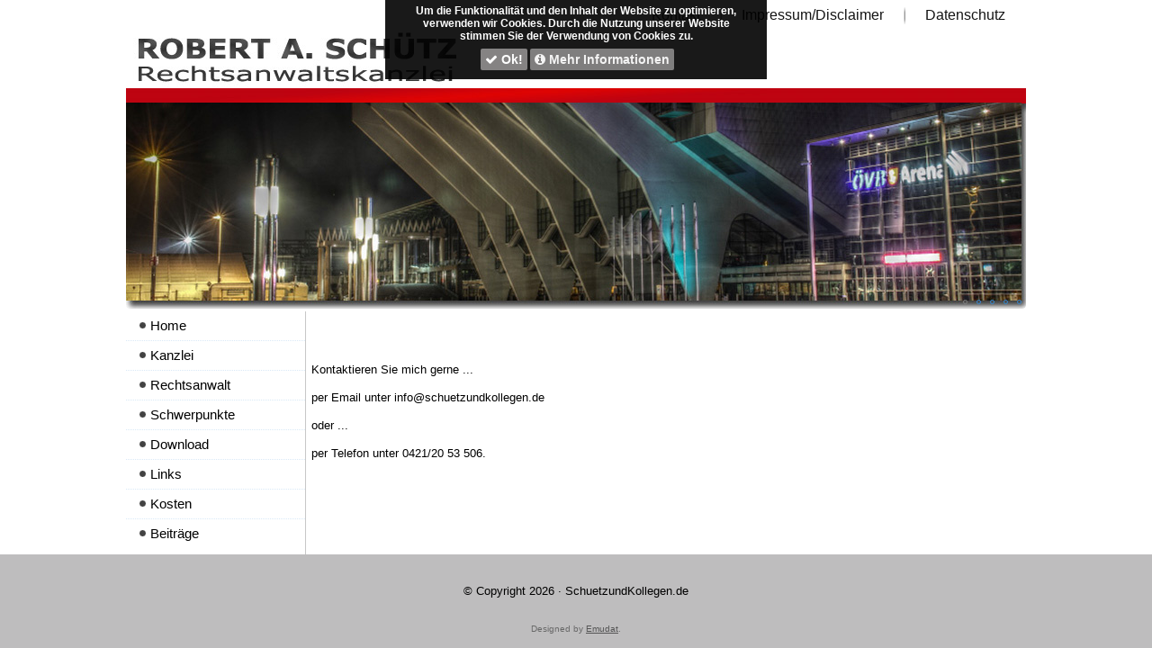

--- FILE ---
content_type: text/html; charset=utf-8
request_url: https://schuetzundkollegen.de/index.php/kontakt
body_size: 3957
content:
<head><link rel="stylesheet" type="text/css" href="https://maxcdn.bootstrapcdn.com/font-awesome/4.3.0/css/font-awesome.min.css"><!DOCTYPE html>
<html dir="ltr" lang="de-de">
<head>
    <base href="https://schuetzundkollegen.de/index.php/kontakt" />
	<meta http-equiv="content-type" content="text/html; charset=utf-8" />
	<meta name="description" content="Rechtsanwaltskanzlei, Bremen, Osterholz, 28325, Züricher Str. 138" />
	<meta name="generator" content="Joomla! - Open Source Content Management" />
	<title>Kontakt</title>
	<link href="/templates/emu_schuko/favicon.ico" rel="shortcut icon" type="image/vnd.microsoft.icon" />
	<script type="application/json" class="joomla-script-options new">{"csrf.token":"4924230c0c27dc3cfaf059a671071cdf","system.paths":{"root":"","base":""}}</script>
	<script src="/media/system/js/mootools-core.js?d29f8b971df2f5fd30ca284bb67bd1aa" type="text/javascript"></script>
	<script src="/media/system/js/core.js?d29f8b971df2f5fd30ca284bb67bd1aa" type="text/javascript"></script>
	<script src="/media/system/js/mootools-more.js?d29f8b971df2f5fd30ca284bb67bd1aa" type="text/javascript"></script>
	<script src="/media/jui/js/jquery.min.js?d29f8b971df2f5fd30ca284bb67bd1aa" type="text/javascript"></script>
	<script src="/media/jui/js/jquery-noconflict.js?d29f8b971df2f5fd30ca284bb67bd1aa" type="text/javascript"></script>
	<script src="/media/jui/js/jquery-migrate.min.js?d29f8b971df2f5fd30ca284bb67bd1aa" type="text/javascript"></script>
	<script src="/media/system/js/caption.js?d29f8b971df2f5fd30ca284bb67bd1aa" type="text/javascript"></script>
	<script type="text/javascript">
jQuery(function($) {
			 $('.hasTip').each(function() {
				var title = $(this).attr('title');
				if (title) {
					var parts = title.split('::', 2);
					var mtelement = document.id(this);
					mtelement.store('tip:title', parts[0]);
					mtelement.store('tip:text', parts[1]);
				}
			});
			var JTooltips = new Tips($('.hasTip').get(), {"maxTitleChars": 50,"fixed": false});
		});jQuery(window).on('load',  function() {
				new JCaption('img.caption');
			});
	</script>

    <link rel="stylesheet" href="/templates/system/css/system.css" />
    <link rel="stylesheet" href="/templates/system/css/general.css" />

    <!-- Created by Artisteer v4.3.0.60745 -->
    
    
    <meta name="viewport" content="initial-scale = 1.0, maximum-scale = 1.0, user-scalable = no, width = device-width" />

    <!--[if lt IE 9]><script src="https://html5shiv.googlecode.com/svn/trunk/html5.js"></script><![endif]-->
    <link rel="stylesheet" href="/templates/emu_schuko/css/template.css" media="screen" type="text/css" />
    <!--[if lte IE 7]><link rel="stylesheet" href="/templates/emu_schuko/css/template.ie7.css" media="screen" /><![endif]-->
    <link rel="stylesheet" href="/templates/emu_schuko/css/template.responsive.css" media="all" type="text/css" />

<link rel="shortcut icon" href="/templates/emu_schuko/favicon.ico" type="image/x-icon" />
    <script>if ('undefined' != typeof jQuery) document._artxJQueryBackup = jQuery;</script>
    <script src="/templates/emu_schuko/jquery.js"></script>
    <script>jQuery.noConflict();</script>

    <script src="/templates/emu_schuko/script.js"></script>
    <script src="/templates/emu_schuko/script.responsive.js"></script>
    <script src="/templates/emu_schuko/modules.js"></script>
        <script>if (document._artxJQueryBackup) jQuery = document._artxJQueryBackup;</script>
<style>
									.clearfix {
										clear: both;
									}
		
									.res-eu-cookie-container {
										background-color: #000000;
										color: #ffffff;
										padding: 5px 20px;
										font-size: 12px;
										line-height: 1.2em;
										text-align: center;
										display: none;
										z-index: 1100;
										opacity:0.90;
										font-family: helvetica, arial, verdana, sans-serif;
										max-width:30%;
										margin:0 auto;
									}

									.res-eu-cookie-title{
									  font-size: 1.2em;
									  font-weight: bold;
									  padding: 7px;
									  color: #ffffff;
									}

									.res-eu-cookie-body{
										font-weight:bold;
									}

									.res-eu-cookie-buttons {
									padding:7px 0 5px 0;
									font-family: helvetica, arial, verdana, sans-serif;
									}

									.res-eu-cookie-buttons .btn-ok {
			                            color:#ffffff;
										font-weight: bold;
										font-size: 14px;
										font-family: helvetica, arial, verdana, sans-serif;
									}

									.res-eu-cookie-buttons .more-info {
									color:#ffffff;
										font-weight: bold;
										font-size: 14px;
										font-family: helvetica, arial, verdana, sans-serif;
									}

									.top {
										position: fixed;
										top: 0;
										left: 0;
										right:0;
										
									}
									.bottom {
										position: fixed;
										bottom: 0;
										left: 0;
										right:0;
										
									}
									.bottom-right {
									    position: fixed;
										bottom: 10px;
										right: 10px;
										width: 300px;
										border-radius: 3px;
										border-bottom: none;
								
									}

									.bottom-left {
									    position: fixed;
										bottom: 10px;
										left: 10px;
										width: 300px;
										border-radius: 3px;
										border-bottom: none;

									}


									.bottom-right > a.btn-ok {
										margin: 0;
									}

									.res-eu-cookie-buttons > a.btn-ok{
										display: inline-block;
										color: #ffffff;
										text-decoration: none;
										padding: 5px;
										border-radius: 2px;
										background: #787676;
										margin-left:3px;
									}

										.res-eu-cookie-buttons > a.more-info{
										display: inline-block;
										color: #ffffff;
										text-decoration: none;
										padding: 5px;
										border-radius: 2px;
										background: #787676;
										margin-left:3px;
										opacity:0.95;
									}


									a.btn-ok {
										margin-left: 10px;
									}
									a.btn-ok:hover {
										background: #1a6906;
										opacity:0.90;
									}
									a.more-info:hover {
										background: #7a0000;
										opacity:0.90;
									}

								
        					     </style></head>
<body>

<div id="art-main">
<nav class="art-nav">
    <div class="art-nav-inner">
    
<!-- begin nostyle -->
<div class="art-nostyle">
<!-- begin nostyle content -->
<ul class="art-hmenu"><li class="item-105 current active"><a class=" active" href="/index.php/kontakt">Kontakt</a></li><li class="item-106"><a href="/index.php/impressum-disclaimer">Impressum/Disclaimer</a></li><li class="item-122"><a href="/index.php/datenschutz">Datenschutz</a></li></ul><!-- end nostyle content -->
</div>
<!-- end nostyle -->
 
        </div>
    </nav>
<header class="art-header">
    <div class="art-shapes">
        
            </div>
<div class="art-slider art-slidecontainerheader" data-width="1000" data-height="309">
    <div class="art-slider-inner">
<div class="art-slide-item art-slideheader0">


</div>
<div class="art-slide-item art-slideheader1">


</div>
<div class="art-slide-item art-slideheader2">


</div>
<div class="art-slide-item art-slideheader3">


</div>
<div class="art-slide-item art-slideheader4">


</div>

    </div>
</div>
<div class="art-slidenavigator art-slidenavigatorheader" data-left="1" data-top="1">
<a href="#" class="art-slidenavigatoritem"></a><a href="#" class="art-slidenavigatoritem"></a><a href="#" class="art-slidenavigatoritem"></a><a href="#" class="art-slidenavigatoritem"></a><a href="#" class="art-slidenavigatoritem"></a>
</div>







                
                    
</header>
<div class="art-sheet clearfix">
            <div class="art-layout-wrapper">
                <div class="art-content-layout">
                    <div class="art-content-layout-row">
                        <div class="art-layout-cell art-sidebar1">
<!-- begin nostyle -->
<div class="art-nostyleart-vmenu">
<!-- begin nostyle content -->
<ul class="art-vmenu"><li class="item-102"><a href="/index.php">Home</a></li><li class="item-103"><a href="/index.php/kanzlei">Kanzlei</a></li><li class="item-104"><a href="/index.php/rechtsanwalt">Rechtsanwalt</a></li><li class="item-117 deeper parent"><a href="/index.php/schwerpunkte">Schwerpunkte</a><ul><li class="item-202"><a href="/index.php/schwerpunkte/anwaltshaftung">Anwaltshaftung</a></li><li class="item-173"><a href="/index.php/schwerpunkte/familienrecht">Familienrecht</a></li><li class="item-174"><a href="/index.php/schwerpunkte/verkehrsrecht">Verkehrsrecht</a></li><li class="item-175"><a href="/index.php/schwerpunkte/strafrecht">Strafrecht</a></li></ul></li><li class="item-119 deeper parent"><a href="/index.php/download">Download</a><ul><li class="item-177"><a href="/index.php/download/vollmacht">Vollmacht</a></li><li class="item-178"><a href="/index.php/download/prozesskostenhilfe">Prozesskostenhilfe</a></li><li class="item-179"><a href="/index.php/download/verkehrsunfall">Verkehrsunfall</a></li><li class="item-200"><a href="/index.php/download/schweigepflicht" target="_blank">Schweigepflicht</a></li></ul></li><li class="item-120"><a href="/index.php/links" target="_blank">Links</a></li><li class="item-121"><a href="/index.php/kosten">Kosten</a></li><li class="item-123 deeper parent"><a href="/index.php/beitraege">Beiträge</a><ul><li class="item-224"><a href="/index.php/beitraege/das-trennungsjahr">Das Trennungsjahr</a></li><li class="item-225"><a href="/index.php/beitraege/das-bussgeldverfahren">Das Bussgeldverfahren</a></li></ul></li></ul><!-- end nostyle content -->
</div>
<!-- end nostyle -->




                        </div>

                        <div class="art-layout-cell art-content">
<article class="art-post art-messages"><div class="art-postcontent clearfix">
<div id="system-message-container">
</div></div></article><div class="item-page" itemscope itemtype="http://schema.org/Article"><article class="art-post"><div class="art-postcontent clearfix"><div class="art-article"><p>Kontaktieren Sie mich gerne ...</p>
<p>per Email unter <span id="cloak1dd34bb031c6857d685b8b5b87d7625d">Diese E-Mail-Adresse ist vor Spambots geschützt! Zur Anzeige muss JavaScript eingeschaltet sein!</span><script type='text/javascript'>
				document.getElementById('cloak1dd34bb031c6857d685b8b5b87d7625d').innerHTML = '';
				var prefix = '&#109;a' + 'i&#108;' + '&#116;o';
				var path = 'hr' + 'ef' + '=';
				var addy1dd34bb031c6857d685b8b5b87d7625d = '&#105;nf&#111;' + '&#64;';
				addy1dd34bb031c6857d685b8b5b87d7625d = addy1dd34bb031c6857d685b8b5b87d7625d + 'sch&#117;&#101;tz&#117;ndk&#111;ll&#101;g&#101;n' + '&#46;' + 'd&#101;';
				var addy_text1dd34bb031c6857d685b8b5b87d7625d = '&#105;nf&#111;' + '&#64;' + 'sch&#117;&#101;tz&#117;ndk&#111;ll&#101;g&#101;n' + '&#46;' + 'd&#101;';document.getElementById('cloak1dd34bb031c6857d685b8b5b87d7625d').innerHTML += '<a ' + path + '\'' + prefix + ':' + addy1dd34bb031c6857d685b8b5b87d7625d + '\'>'+addy_text1dd34bb031c6857d685b8b5b87d7625d+'<\/a>';
		</script></p>
<p>oder ...</p>
<p>per Telefon unter 0421/20 53 506.</p> </div></div></article></div>


                        </div>
                                            </div>
                </div>
            </div>


    </div>
<footer class="art-footer">
  <div class="art-footer-inner">
<div class="art-content-layout">
    <div class="art-content-layout-row">
    <div class="art-layout-cell layout-item-0" style="width: 100%">
        <p style="text-align: center;">© Copyright 2026 ·&nbsp;SchuetzundKollegen.de</p>
    </div>
    </div>
</div>

    <p class="art-page-footer">
        <span id="art-footnote-links">Designed by <a href="http://www.emudat.de" target="_blank">Emudat</a>.</span>
    </p>
  </div>
</footer>

</div>


<div class="res-eu-cookie-container top" id="cookie-alert"><div class="res-eu-cookie-body">Um die Funktionalität und den Inhalt der Website zu optimieren, verwenden wir Cookies. Durch die Nutzung unserer Website stimmen Sie der Verwendung von Cookies zu.</div><div class="res-eu-cookie-buttons"><a href="#" class="btn-ok" onclick="addCookie();""><i class="fa fa-check"></i> Ok!</a><a href="https://schuetzundkollegen.de/index.php/datenschutz" class="more-info"><i class="fa fa-info-circle"></i> Mehr Informationen</a></div><div class=”clearfix”></div></div>
		
		<script>
		jQuery(document).ready(function(){ 
 if (cookieExists()) { 
document.getElementById('cookie-alert').style.display = 'none';
 } else {
 fadeIn(document.getElementById('cookie-alert')); } 
});

function addCookie() {
	var curDate = new Date();
	curDate.setTime(curDate.getTime() + (86400000 * 365));
	document.cookie = 'cookieTermsAccepted=1; expires=' + curDate.toUTCString();
	fadeOut(document.getElementById('cookie-alert'));
}

function cookieExists() {
	var cookies = document.cookie.split(';');
	for(var i=0; i < cookies.length; i++) {
		if (cookies[i].trim() == 'cookieTermsAccepted=1') {
			return true;
		}
	}
	return false;
}

function fadeOut(element) {
    var op = 1;
    var timer = setInterval(function () {
        if (op <= 0.15){
            clearInterval(timer);
            element.style.display = 'none';
        }
        element.style.opacity = op;
        element.style.filter = 'alpha(opacity=' + op * 100 + ')';
        op -= op * 0.15;
    }, 50);
}

function fadeIn(element) {
    var op = 0.09;
    element.style.display = 'block';
    var timer = setInterval(function () {
        if (op >= 1){
            clearInterval(timer);
        }
    }, 25);
}
</script>
		
								  </body>
</html>